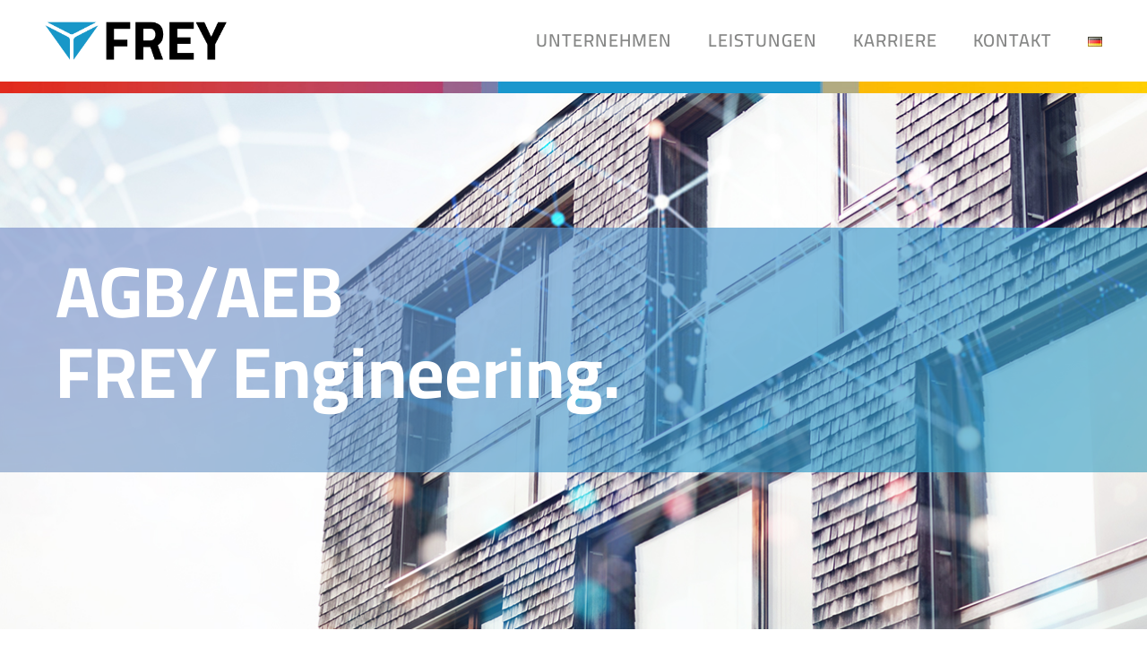

--- FILE ---
content_type: text/css
request_url: https://frey-engineering.com/wp-content/uploads/betheme/css/post-26.css?ver=1764368348
body_size: 805
content:
.mcb-section-f41f24342{padding-top:150px;padding-bottom:175px;background-image:url(https://frey-engineering.com/wp-content/uploads/2023/03/ST-Kontakt-1Header.jpg);background-repeat:no-repeat;background-position:bottom left;background-size:cover;}.mcb-section .mcb-wrap-dd8de115e .mcb-wrap-inner-dd8de115e{padding-top:2%;padding-right:0%;padding-bottom:1%;padding-left:50px;background-image:url(https://frey-engineering.com/wp-content/uploads/2022/04/STO-Header-Banner-1920x280px-blau65-2.png);background-repeat:no-repeat;background-position:center left;background-size:cover;}.mcb-section .mcb-wrap-efb23dcd9 .mcb-wrap-inner-efb23dcd9{padding-right:30%;padding-left:5%;}@media(max-width: 959px){.mcb-section .mcb-wrap-dd8de115e .mcb-wrap-inner-dd8de115e{padding-left:5%;}.mcb-section .mcb-wrap-efb23dcd9 .mcb-wrap-inner-efb23dcd9{padding-right:0px;}}@media(max-width: 767px){.mcb-section .mcb-wrap-efb23dcd9 .mcb-wrap-inner-efb23dcd9{padding-right:0px;padding-left:0px;}}